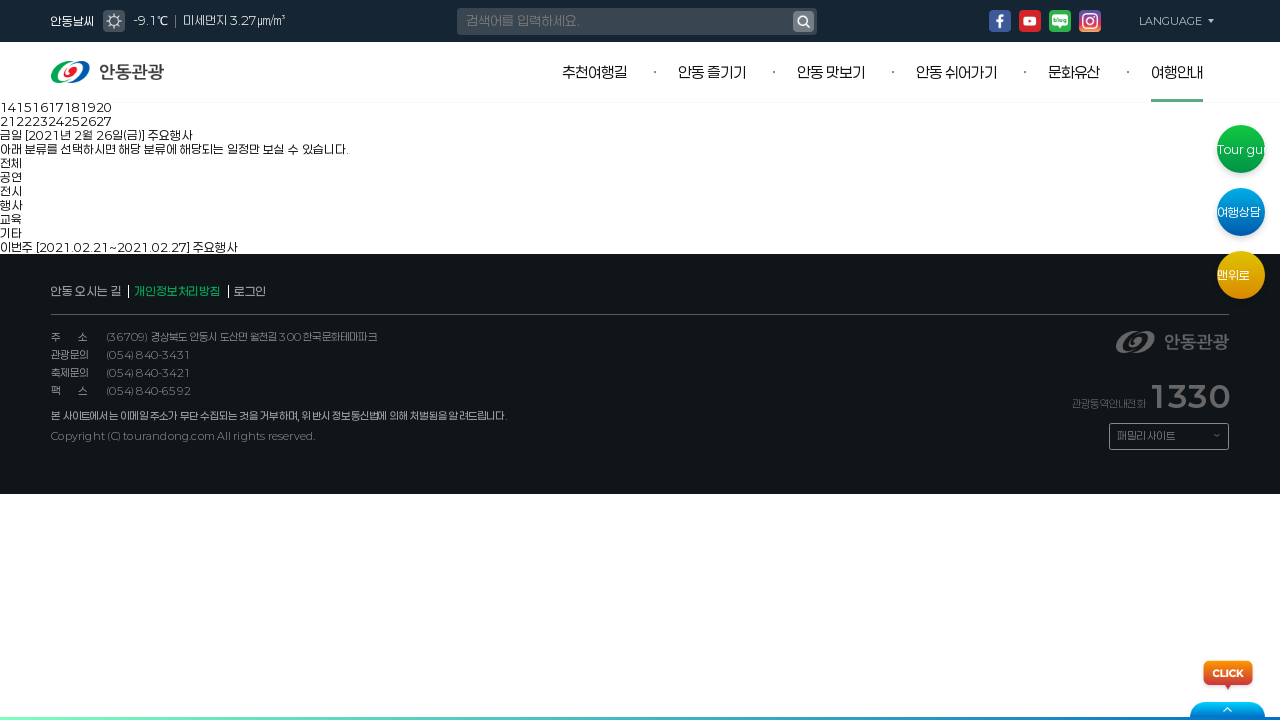

--- FILE ---
content_type: text/html; charset=utf-8
request_url: https://www.tourandong.com/public/sub5/sub3_2.cshtml?calType=1&date=2021-02-26
body_size: 96077
content:
<!DOCTYPE html>
<html lang="ko">
<head>
    <meta charset="UTF-8">
    <meta name="viewport" content="width=device-width, initial-scale=1.0, minimum-scale=1.0, maximum-scale=1.0, user-scalable=no" />

    <!-- <meta property="og:type" content="website" />
    <meta property="og:title" content="" />
    <meta property="og:locale" content="ko_KR" />
    <meta property="og:site_name" content="" />
    <meta property="og:url" content="" />
    <meta property="og:description" content="" /> -->
    <meta property="og:image" content="/public/images/thumbs.png" />
    <meta property="og:image:width" content="800" /><!--생략가능-->
    <meta property="og:image:height" content="400" /><!--생략가능-->

    <!-- <meta name="twitter:title" content="">
    <meta name="twitter:site" content="">
    <meta name="twitter:description" content=""/>

    <meta name="Keywords" content=""/>
    <meta name="Description" content=""/>
    <link rel="canonical" href=""> -->

    <title>안동관광</title>
    <link rel="stylesheet" href="/public/css/style.css">
    <link rel="stylesheet" href="/public/css/swiper-bundle.min.css">
    <link rel="stylesheet" href="/public/css/fullpage.css">

    <link rel="shortcut icon" href="/public/images/favicon.png" type="image/x-icon">

    <link rel="stylesheet" href="/_cs_/popup/style.less" type="text/css" />
    
</head>

<body>
    <!-- header start -->
    <header id="header" class="bgOn">
    <div class="hd-util-con">
        <div class="area">

            

<div class="weather-con">
    <h4>안동날씨</h4>
        <span class="weather-icon">
                <img src="/public/images/hd_util_sunny.png" alt="">
        </span>
        <div class="air-con">
              <p class="temp">-9.1℃</p>
                          <p class="bar">|</p>
              <p class="dust">미세먼지 3.27㎛/㎥</p>
        </div>
</div>

                <div class="sch-con">
                    <div class="ip-box">
                        <input type="text" id="qq" name="qq" placeholder="검색어를 입력하세요.">
                        <button type="submit" id="search_submit" class="sch-btn" onclick="search_click()"><img src="/public/images/hd_util_sch.png" alt=""></button>
                    </div>
                </div>


                <div class="right-wrap">
                    <div class="sns-con">
                        <ul>
                            <li><a href="https://www.facebook.com/makadaAndon" target="_blank"><img src="/public/images/hd_util_facebook.png" alt="페이스북 바로가기"></a></li>

                            <li><a href="/public/sub5/sub4_3.cshtml" target="_blank"><img src="/public/images/hd_util_youtube.png" alt="유튜브 바로가기"></a></li>

                            <li><a href="https://blog.naver.com/andongcity00" target="_blank"><img src="/public/images/hd_util_blog.png" alt="블로그 바로가기"></a></li>

                            <li><a href="https://www.instagram.com/andongcity_official/" target="_blank"><img src="/public/images/hd_util_insta.png" alt="인스타그램 바로가기"></a></li>
                        </ul>
                    </div>

                    <div class="lang-con">
                        <div class="h4-wrap">
                            <h4>LANGUAGE</h4>
                            <img src="/public/images/hd_util_down.png" alt="">
                        </div>

                        <ul class="lang-list">
                            <li><a href="/eng"><p>ENGLISH</p></a></li>
                            <li><a href="/jpn"><p>日本語</p></a></li>
                            <li><a href="/chn"><p>中國語(GB)</p></a></li>
                            <li><a href="/spain"><p>español</p></a></li>
                        </ul>
                    </div>
                </div>
        </div>
    </div>

    <div class="hd-con">
        <div class="area">
            <h1 class="logo">
                <a href="/public/">
                    <img class="logo-off" src="/public/images/hd_logo.png" alt="안동관광">
                    <img class="logo-on" src="/public/images/hd_logo_on.png" alt="안동관광">
                </a>
            </h1>

            <div class="gnb">
                <ul>
                       <li >
                           <a href="/public/sub1/sub1.cshtml">
                               <p>추천여행길</p>
                               <span class="on-bar"></span>
                           </a>
                       </li>

                           <li >
                               <a href="/public/sub2/sub1.cshtml">
                                   <span class="dot"></span>
                                   <p>안동 즐기기</p>
                                   <span class="on-bar"></span>
                               </a>
                           </li>
                                                     <li >
                               <a href="/public/sub3/sub1.cshtml">
                                   <span class="dot"></span>
                                   <p>안동 맛보기</p>
                                   <span class="on-bar"></span>
                               </a>
                            </li>



                          <li >
                             <a href="/public/sub3/sub2.cshtml">
                                 <span class="dot"></span>
                                 <p>안동 쉬어가기</p>
                                 <span class="on-bar"></span>
                             </a>
                          </li>

                          <li >
                             <a href="/public/sub4/sub1.cshtml?category=0&page=17">
                                 <span class="dot"></span>
                                 <p>문화유산</p>
                                 <span class="on-bar"></span>
                             </a>
                          </li>
                                                <li class="active">
                             <a href="/public/sub5/sub1.cshtml">
                                 <span class="dot"></span>
                                 <p>여행안내</p>
                                 <span class="on-bar"></span>
                             </a>
                         </li>

                </ul>
            </div>

            <div class="mo-gnb">
                <ul>
                    <li class="mo-gnb-sch">
                        <button>
                            <img src="/public/images/mobile/mo_hd_search.png" alt="">
                        </button>
                    </li>

                    <li class="mo-gnb-lang">
                        <button>
                            <img src="/public/images/mobile/mo_hd_language.png" alt="">
                        </button>
                    </li>

                    <li class="mo-gnb-menu">
                        <button>
                            <img src="/public/images/mobile/mo_hd_menu.png" alt="">
                        </button>
                    </li>
                </ul>
            </div>
        </div>

        <div id="fullMenu">
            <div class="fm-wrap">
                <div class="fm-list-wrap fm-list-1">
                    <div class="flex-wrap">
                        <div class="fm-sub-con">
                            <div class="sub-con-tit">
                                <h4>추천여행길</h4>
                                
                                <p>유서 깊은 문화와 고즈넉한 풍경이 <br>어우러진 안동의 추천 여행길</p>
                                
                            </div>

                            <div class="sub-con-img">
                                <img src="/public/images/full_menu_1_sub_img.png" alt="">
                            </div>
                        </div>

                        <div class="fm-list-con">
                            <ul class="fm-list-depth1">
                                <li class="depth1-li">
                                    <div class="depth1-tit">
                                        <h5>안동 대표여행길</h5>
                                        <span class="depth1-tit-arrow">
                                            <img class="arrow-off" src="/public/images/full_menu_arrow_off.png" alt="">
                                            <img class="arrow-on" src="/public/images/full_menu_arrow_on.png" alt="">
                                        </span>
                                    </div>

                                    <ul class="fm-list-depth2">
                                        <li class="depth2-li">
                                            <a href="/public/sub1/sub1.cshtml">
                                                <span class="dot"></span>
                                                <h6>하회마을 코스</h6>
                                            </a>
                                        </li>

                                        <li class="depth2-li">
                                            <a href="/public/sub1/sub1_2.cshtml">
                                                <span class="dot"></span>
                                                <h6>도산서원 코스</h6>
                                            </a>
                                        </li>

                                        <li class="depth2-li">
                                            <a href="/public/sub1/sub1_3.cshtml">
                                                <span class="dot"></span>
                                                <h6>봉정사 코스</h6>
                                            </a>
                                        </li>

                                        <li class="depth2-li">
                                            <a href="/public/sub1/sub1_4.cshtml">
                                                <span class="dot"></span>
                                                <h6>동남부권 코스</h6>
                                            </a>
                                        </li>

                                        <li class="depth2-li">
                                            <a href="/public/sub1/sub1_5.cshtml">
                                                <span class="dot"></span>
                                                <h6>안동시내 코스</h6>
                                            </a>
                                        </li>
                                    </ul>
                                </li>

                                <li class="depth1-li">
                                    <div class="depth1-tit">
                                        <h5>키워드 여행길</h5>
                                        <span class="depth1-tit-arrow">
                                            <img class="arrow-off" src="/public/images/full_menu_arrow_off.png" alt="">
                                            <img class="arrow-on" src="/public/images/full_menu_arrow_on.png" alt="">
                                        </span>
                                    </div>

                                    <ul class="fm-list-depth2">
                                        <li class="depth2-li">
                                            <a href="/public/sub1/sub2_2.cshtml">
                                                <span class="dot"></span>
                                                <h6>일정별 코스</h6>
                                            </a>
                                        </li>

                                        <li class="depth2-li">
                                            <a href="/public/sub1/sub3.cshtml">
                                                <span class="dot"></span>
                                                <h6>테마별 코스</h6>
                                            </a>
                                        </li>

                                        <li class="depth2-li">
                                            <a href="/public/sub1/sub7.cshtml">
                                                <span class="dot"></span>
                                                <h6>스탬프 투어</h6>
                                            </a>
                                        </li>
                                    </ul>
                                </li>

                                <li class="depth1-li">
                                    <a href="/public/sub1/sub4.cshtml">
                                    <div class="depth1-tit">
                                        <h5>퇴계 예뎐길</h5>
                                        <span class="depth1-tit-arrow">
                                            <img class="arrow-off" src="/public/images/full_menu_arrow_off.png" alt="">
                                            <img class="arrow-on" src="/public/images/full_menu_arrow_on.png" alt="">
                                        </span>
                                    </div>
                                    </a>
                                </li>

                                <li class="depth1-li">
                                    <a href="/public/sub1/sub5.cshtml">
                                    <div class="depth1-tit">
                                        <h5>박물관 탐방</h5>
                                        <span class="depth1-tit-arrow">
                                            <img class="arrow-off" src="/public/images/full_menu_arrow_off.png" alt="">
                                            <img class="arrow-on" src="/public/images/full_menu_arrow_on.png" alt="">
                                        </span>
                                    </div>
                                    </a>
                                </li>

                                <li class="depth1-li">
                                    <a href="/public/sub1/sub6.cshtml">
                                    <div class="depth1-tit">
                                        <h5>맞춤 여행길</h5>
                                        <span class="depth1-tit-arrow">
                                            <img class="arrow-off" src="/public/images/full_menu_arrow_off.png" alt="">
                                            <img class="arrow-on" src="/public/images/full_menu_arrow_on.png" alt="">
                                        </span>
                                    </div>
                                    </a>
                                </li>
                            </ul>
                        </div>
                    </div>
                </div>

                <div class="fm-list-wrap fm-list-2">
                    <div class="flex-wrap">
                        <div class="fm-sub-con">
                            <div class="sub-con-tit">
                                <h4>안동 즐기기</h4>
                                <p>전통의 향기 속에서 다채로운 <br>체험을 만나는 안동의 특별한 하루</p>
                            </div>

                            <div class="sub-con-img">
                                <img src="/public/images/full_menu_2_sub_img.png" alt="">
                            </div>
                        </div>

                        <div class="fm-list-con">
                            <ul class="fm-list-depth1">
                                <li class="depth1-li">
                                    <div class="depth1-tit">
                                        <h5>축제 소개</h5>
                                        <span class="depth1-tit-arrow">
                                            <img class="arrow-off" src="/public/images/full_menu_arrow_off.png" alt="">
                                            <img class="arrow-on" src="/public/images/full_menu_arrow_on.png" alt="">
                                        </span>
                                    </div>

                                    <ul class="fm-list-depth2">
                                        <li class="depth2-li">
                                            <a href="/public/sub2/sub1.cshtml">
                                                <span class="dot"></span>
                                                <h6>대표 축제</h6>
                                            </a>
                                        </li>

                                        <li class="depth2-li">
                                            <a href="/public/sub2/sub2.cshtml">
                                                <span class="dot"></span>
                                                <h6>지역행사</h6>
                                            </a>
                                        </li>
                                    </ul>
                                </li>

                                <li class="depth1-li">
                                    <div class="depth1-tit">
                                        <h5>체험 소개</h5>
                                        <span class="depth1-tit-arrow">
                                            <img class="arrow-off" src="/public/images/full_menu_arrow_off.png" alt="">
                                            <img class="arrow-on" src="/public/images/full_menu_arrow_on.png" alt="">
                                        </span>
                                    </div>

                                    <ul class="fm-list-depth2">
                                        <li class="depth2-li">
                                            <a href="/public/sub2/sub3.cshtml">
                                                <span class="dot"></span>
                                                <h6>전통공예</h6>
                                            </a>
                                        </li>

                                        <li class="depth2-li">
                                            <a href="/public/sub2/sub4.cshtml">
                                                <span class="dot"></span>
                                                <h6>레포츠</h6>
                                            </a>
                                        </li>

                                        <li class="depth2-li">
                                            <a href="/public/sub2/sub5.cshtml">
                                                <span class="dot"></span>
                                                <h6>농촌</h6>
                                            </a>
                                        </li>
                                    </ul>
                                </li>

                                <li class="depth1-li">
                                    <div class="depth1-tit">
                                        <h5>추천 PICK</h5>
                                        <span class="depth1-tit-arrow">
                                            <img class="arrow-off" src="/public/images/full_menu_arrow_off.png" alt="">
                                            <img class="arrow-on" src="/public/images/full_menu_arrow_on.png" alt="">
                                        </span>
                                    </div>

                                    <ul class="fm-list-depth2">
                                        <li class="depth2-li">
                                            <a href="/public/sub2/sub8.cshtml">
                                                <span class="dot"></span>
                                                <h6>유네스코세계유산</h6>
                                            </a>
                                        </li>

                                        <li class="depth2-li">
                                            <a href="/public/sub2/sub6.cshtml">
                                                <span class="dot"></span>
                                                <h6>꽃놀이</h6>
                                            </a>
                                        </li>

                                        <li class="depth2-li">
                                            <a href="/public/sub2/sub7.cshtml">
                                                <span class="dot"></span>
                                                <h6>물놀이</h6>
                                            </a>
                                        </li>
                                    </ul>
                                </li>
                            </ul>
                        </div>
                    </div>
                </div>

                <div class="fm-list-wrap fm-list-3">
                    <div class="flex-wrap">
                        <div class="fm-sub-con">
                            <div class="sub-con-tit">
                                <h4>안동 맛보기</h4>
                                <p>전통의 깊은 맛과 감각적인 로컬 <br>미식이 어우러진 안동맛 여행</p>
                            </div>

                            <div class="sub-con-img">
                                <img src="/public/images/full_menu_3_sub_img.png" alt="">
                            </div>
                        </div>

                        <div class="fm-list-con">
                            <ul class="fm-list-depth1">
                                <li class="depth1-li">
                                    <a href="/public/sub3/sub1.cshtml">
                                    <div class="depth1-tit">
                                        <h5>대표 먹거리</h5>
                                        <span class="depth1-tit-arrow">
                                            <img class="arrow-off" src="/public/images/full_menu_arrow_off.png" alt="">
                                            <img class="arrow-on" src="/public/images/full_menu_arrow_on.png" alt="">
                                        </span>
                                    </div>
                                    </a>
                                </li>

                                <li class="depth1-li">
                                    <a href="/public/sub3/sub1_3.cshtml">
                                    <div class="depth1-tit">
                                        <h5>맛집 투어</h5>
                                        <span class="depth1-tit-arrow">
                                            <img class="arrow-off" src="/public/images/full_menu_arrow_off.png" alt="">
                                            <img class="arrow-on" src="/public/images/full_menu_arrow_on.png" alt="">
                                        </span>
                                    </div>
                                    </a>
                                </li>
                            </ul>
                        </div>
                    </div>
                </div>

                <div class="fm-list-wrap fm-list-4">
                    <div class="flex-wrap">
                        <div class="fm-sub-con">
                            <div class="sub-con-tit">
                                <h4>안동 쉬어가기</h4>
                                <p>전통이 깃든 고요함 속에서 <br>마음이 쉬어가는 안동의 특별한 휴식처</p>
                            </div>

                            <div class="sub-con-img">
                                <img src="/public/images/full_menu_4_sub_img.png" alt="">
                            </div>
                        </div>

                        <div class="fm-list-con">
                            <ul class="fm-list-depth1">
                                <li class="depth1-li">
                                    <a href="/public/sub3/sub2.cshtml">
                                    <div class="depth1-tit">
                                        <h5>숙박 안내</h5>
                                        <span class="depth1-tit-arrow">
                                            <img class="arrow-off" src="/public/images/full_menu_arrow_off.png" alt="">
                                            <img class="arrow-on" src="/public/images/full_menu_arrow_on.png" alt="">
                                        </span>
                                    </div>
                                    </a>
                                </li>

                                <li class="depth1-li">
                                    <a href="/public/sub3/sub3.cshtml">
                                    <div class="depth1-tit">
                                        <h5>쇼핑 안내</h5>
                                        <span class="depth1-tit-arrow">
                                            <img class="arrow-off" src="/public/images/full_menu_arrow_off.png" alt="">
                                            <img class="arrow-on" src="/public/images/full_menu_arrow_on.png" alt="">
                                        </span>
                                    </div>
                                    </a>
                                </li>
                            </ul>
                        </div>
                    </div>
                </div>

                <div class="fm-list-wrap fm-list-5">
                    <div class="flex-wrap">
                        <div class="fm-sub-con">
                            <div class="sub-con-tit">
                                <h4>문화유산</h4>
                                <p>오랜 세월을 거쳐 전해지는 전통과 <br>가치를 담은 안동의 소중한 문화유산</p>
                            </div>

                            <div class="sub-con-img">
                                <img src="/public/images/full_menu_5_sub_img.png" alt="">
                            </div>
                        </div>

                        <div class="fm-list-con">
                            <ul class="fm-list-depth1">
                                <li class="depth1-li">
                                    <a href="/public/sub4/sub1.cshtml?category=0&page=17">
                                    <div class="depth1-tit">
                                        <h5>안동의 문화유산</h5>
                                        <span class="depth1-tit-arrow">
                                            <img class="arrow-off" src="/public/images/full_menu_arrow_off.png" alt="">
                                            <img class="arrow-on" src="/public/images/full_menu_arrow_on.png" alt="">
                                        </span>
                                    </div>
                                    </a>
                                </li>

                                <li class="depth1-li">
                                    <a href="/public/sub4/sub3.cshtml">
                                    <div class="depth1-tit">
                                        <h5>문화유산 안내</h5>
                                        <span class="depth1-tit-arrow">
                                            <img class="arrow-off" src="/public/images/full_menu_arrow_off.png" alt="">
                                            <img class="arrow-on" src="/public/images/full_menu_arrow_on.png" alt="">
                                        </span>
                                    </div>
                                    </a>
                                </li>
                            </ul>
                        </div>
                    </div>
                </div>

                <div class="fm-list-wrap fm-list-6">
                    <div class="flex-wrap">
                        <div class="fm-sub-con">
                            <div class="sub-con-tit">
                                <h4>여행안내</h4>
                               <p> 전통의 멋과 사람의 온기가 가득한 <br>안동으로 떠나는 특별한 여정</p>
                            </div>

                            <div class="sub-con-img">
                                <img src="/public/images/full_menu_6_sub_img.png" alt="">
                            </div>
                        </div>

                        <div class="fm-list-con">
                            <ul class="fm-list-depth1">
                                <li class="depth1-li">

                                    <div class="depth1-tit">
                                        <h5>교통정보</h5>
                                        <span class="depth1-tit-arrow">
                                            <img class="arrow-off" src="/public/images/full_menu_arrow_off.png" alt="">
                                            <img class="arrow-on" src="/public/images/full_menu_arrow_on.png" alt="">
                                        </span>
                                    </div>

                                    <ul class="fm-list-depth2">
                                        <li class="depth2-li">
                                            <a href="/public/sub5/sub1.cshtml">
                                                <span class="dot"></span>
                                                <h6>안동 오시는길</h6>
                                            </a>
                                        </li>

                                        <li class="depth2-li">
                                            <a href="/public/sub5/sub1_2.cshtml">
                                                <span class="dot"></span>
                                                <h6>관광지 가시는길</h6>
                                            </a>
                                        </li>

                                        <li class="depth2-li">
                                            <a href="/public/sub5/sub1_3.cshtml">
                                                <span class="dot"></span>
                                                <h6>교통 예약정보</h6>
                                            </a>
                                        </li>

                                        <li class="depth2-li">
                                            <a href="https://bus.andong.go.kr/">
                                                <span class="dot"></span>
                                                <h6>실시간 버스정보시스템</h6>
                                            </a>
                                        </li>
                                    </ul>
                                </li>

                                <li class="depth1-li">
                                    <div class="depth1-tit">
                                        <h5>관람정보</h5>
                                        <span class="depth1-tit-arrow">
                                            <img class="arrow-off" src="/public/images/full_menu_arrow_off.png" alt="">
                                            <img class="arrow-on" src="/public/images/full_menu_arrow_on.png" alt="">
                                        </span>
                                    </div>

                                    <ul class="fm-list-depth2">
                                        <li class="depth2-li">
                                            <a href="/public/sub5/sub2.cshtml">
                                                <span class="dot"></span>
                                                <h6>관람요금</h6>
                                            </a>
                                        </li>

                                        <li class="depth2-li">
                                            <a href="/public/sub5/sub2_2.cshtml">
                                                <span class="dot"></span>
                                                <h6>관람시간</h6>
                                            </a>
                                        </li>
                                    </ul>
                                </li>

                                <li class="depth1-li">
                                    <a href="/public/sub5/sub3.cshtml">
                                    <div class="depth1-tit">
                                        <h5>관광소식</h5>
                                        <span class="depth1-tit-arrow">
                                            <img class="arrow-off" src="/public/images/full_menu_arrow_off.png" alt="">
                                            <img class="arrow-on" src="/public/images/full_menu_arrow_on.png" alt="">
                                        </span>
                                    </div>
                                    </a>
                                </li>

                                <li class="depth1-li">
                                    <div class="depth1-tit">
                                        <h5>관광도우미</h5>
                                        <span class="depth1-tit-arrow">
                                            <img class="arrow-off" src="/public/images/full_menu_arrow_off.png" alt="">
                                            <img class="arrow-on" src="/public/images/full_menu_arrow_on.png" alt="">
                                        </span>
                                    </div>

                                    <ul class="fm-list-depth2">
                                        <li class="depth2-li">
                                            <a href="/public/sub5/sub5.cshtml">
                                                <span class="dot"></span>
                                                <h6>문화해설사예약</h6>
                                            </a>
                                        </li>

                                        <li class="depth2-li">
                                            <a href="/public/sub5/sub6.cshtml">
                                                <span class="dot"></span>
                                                <h6>관광홍보물 신청</h6>
                                            </a>
                                        </li>

                                        <li class="depth2-li">
                                            <a href="/public/sub5/sub10.cshtml">
                                                <span class="dot"></span>
                                                <h6>안동 관광지도</h6>
                                            </a>
                                        </li>

                                        <li class="depth2-li">
                                            <a href="/public/sub5/sub8.cshtml">
                                                <span class="dot"></span>
                                                <h6>관광안내소</h6>
                                            </a>
                                        </li>

                                        <li class="depth2-li">
                                            <a href="/public/sub5/sub12.cshtml">
                                                <span class="dot"></span>
                                                <h6>관광통역안내전화 1330</h6>
                                            </a>
                                        </li>

                                        <li class="depth2-li">
                                            <a href="/public/sub5/sub14.cshtml">
                                                <span class="dot"></span>
                                                <h6>기후정보</h6>
                                            </a>
                                        </li>
                                    </ul>
                                </li>

                                <li class="depth1-li">
                                    <a href="/public/sub5/sub13.cshtml">
                                    <div class="depth1-tit">
                                        <h5>디지털 관광 주민증</h5>
                                        <span class="depth1-tit-arrow">
                                            <img class="arrow-off" src="/public/images/full_menu_arrow_off.png" alt="">
                                            <img class="arrow-on" src="/public/images/full_menu_arrow_on.png" alt="">
                                        </span>
                                    </div>
                                    </a>
                                </li>

                                <li class="depth1-li">
                                    <div class="depth1-tit">
                                        <h5>안동이야기</h5>
                                        <span class="depth1-tit-arrow">
                                            <img class="arrow-off" src="/public/images/full_menu_arrow_off.png" alt="">
                                            <img class="arrow-on" src="/public/images/full_menu_arrow_on.png" alt="">
                                        </span>
                                    </div>

                                    <ul class="fm-list-depth2">
                                        <li class="depth2-li">
                                            <a href="/public/sub5/sub4.cshtml">
                                                <span class="dot"></span>
                                                <h6>간행물</h6>
                                            </a>
                                        </li>

                                        <li class="depth2-li">
                                            <a href="/public/sub5/sub4_2.cshtml">
                                                <span class="dot"></span>
                                                <h6>안동문화FEEL</h6>
                                            </a>
                                        </li>

                                        <li class="depth2-li">
                                            <a href="/public/sub5/sub4_3.cshtml">
                                                <span class="dot"></span>
                                                <h6>사진영상 자료실</h6>
                                            </a>
                                        </li>
                                    </ul>
                                </li>

                                <li class="depth1-li">
                                    <a href="/public/sub5/sub9.cshtml">
                                    <div class="depth1-tit">
                                        <h5>국제교류도시</h5>
                                        <span class="depth1-tit-arrow">
                                            <img class="arrow-off" src="/public/images/full_menu_arrow_off.png" alt="">
                                            <img class="arrow-on" src="/public/images/full_menu_arrow_on.png" alt="">
                                        </span>
                                    </div>
                                    </a>
                                </li>

                                <li class="depth1-li">
                                    <a href="/public/sub5/sub11.cshtml">
                                    <div class="depth1-tit">
                                        <h5>여행사</h5>
                                        <span class="depth1-tit-arrow">
                                            <img class="arrow-off" src="/public/images/full_menu_arrow_off.png" alt="">
                                            <img class="arrow-on" src="/public/images/full_menu_arrow_on.png" alt="">
                                        </span>
                                    </div>
                                    </a>
                                </li>
                            </ul>
                        </div>
                    </div>
                </div>
            </div>
        </div>
    </div>
</header>

<script>


    function search_click(){

        $("#schFullMenu").fadeIn(400);

        var search_text = document.getElementById('qq').value;

        if (search_text == '') {

            alert('검색어를 확인해주세요.');

        } else {

            location.href = '/public/search/default.cshtml?q=' + search_text;

        }

    }


</script>

    <!-- header end -->
    <div id="black"></div>

    



<div id="moFullMenu">
    <div class="moFullMenuWrap">
        <button class="close-btn"><img src="/public/images/mobile/mo_full_menu_close.png" alt=""></button>

        <h2 class="hd-logo">
            <a href=""><img src="/public/images/hd_logo_on.png" alt="안동관광111"></a>
        </h2>

        <div class="fm-list-con">
            <ul class="fm-list-depth1">
                <li class="depth1-li">
                    <div class="depth1-tit">
                        <h4>추천여행길</h4>
                        <img class="off" src="/public/images/mobile/mo_full_menu_up.png" alt="">
                        <img class="on" src="/public/images/mobile/mo_full_menu_up_on.png" alt="">
                    </div>

                    <ul class="fm-list-depth2">
                        <li class="depth2-li">
                            <div class="depth2-tit">
                                <h5>안동 대표여행길</h5>
                                <img src="/public/images/mobile/mo_full_menu_more.png" alt="">
                            </div>

                            <ul class="fm-list-depth3">
                                <li class="depth3-li">
                                    <a href="/public/sub1/sub1.cshtml">
                                        <span class="dot"></span>
                                        <h6>하회마을 코스</h6>
                                    </a>
                                </li>

                                <li class="depth3-li">
                                    <a href="/public/sub1/sub1_2.cshtml">
                                        <span class="dot"></span>
                                        <h6>도산서원 코스</h6>
                                    </a>
                                </li>

                                <li class="depth3-li">
                                    <a href="/public/sub1/sub1_3.cshtml">
                                        <span class="dot"></span>
                                        <h6>봉정사 코스</h6>
                                    </a>
                                </li>

                                <li class="depth3-li">
                                    <a href="/public/sub1/sub1_4.cshtml">
                                        <span class="dot"></span>
                                        <h6>동남부권 코스</h6>
                                    </a>
                                </li>

                                <li class="depth3-li">
                                    <a href="/public/sub1/sub1_5.cshtml">
                                        <span class="dot"></span>
                                        <h6>안동시내 코스</h6>
                                    </a>
                                </li>
                            </ul>
                        </li>

                        <li class="depth2-li">
                            <div class="depth2-tit">
                                <h5>키워드 여행길</h5>
                                <img src="/public/images/mobile/mo_full_menu_more.png" alt="">
                            </div>

                            <ul class="fm-list-depth3">
                                <li class="depth3-li">
                                    <a href="/public/sub1/sub2_2.cshtml">
                                        <span class="dot"></span>
                                        <h6>일정별 코스</h6>
                                    </a>
                                </li>

                                <li class="depth3-li">
                                    <a href="/public/sub1/sub3.cshtml">
                                        <span class="dot"></span>
                                        <h6>테마별 코스</h6>
                                    </a>
                                </li>

                                <li class="depth3-li">
                                    <a href="/public/sub1/sub7.cshtml">
                                        <span class="dot"></span>
                                        <h6>스탬프 투어</h6>
                                    </a>
                                </li>
                            </ul>
                        </li>

                        <li class="depth2-li">
                            <div class="depth2-tit">
                                <h5>
                                    <a href="/public/sub1/sub4.cshtml">
                                        선비 순례길
                                    </a>
                                </h5>
                            </div>
                        </li>

                        <li class="depth2-li">
                            <div class="depth2-tit">
                                <h5>
                                    <a href="/public/sub1/sub5.cshtml">
                                        박물관 탐방
                                    </a>
                                </h5>
                            </div>
                        </li>

                        <li class="depth2-li">
                            <div class="depth2-tit">
                                <h5>
                                    <a href="/public/sub1/sub6.cshtml">
                                        맞춤 여행길
                                    </a>
                                </h5>
                            </div>
                        </li>
                    </ul>
                </li>

                <li class="depth1-li">
                    <div class="depth1-tit">
                        <h4>안동 즐기기</h4>
                        <img class="off" src="/public/images/mobile/mo_full_menu_up.png" alt="">
                        <img class="on" src="/public/images/mobile/mo_full_menu_up_on.png" alt="">
                    </div>

                    <ul class="fm-list-depth2">
                        <li class="depth2-li">
                            <div class="depth2-tit">
                                <h5>축제 소개</h5>
                                <img src="/public/images/mobile/mo_full_menu_more.png" alt="">
                            </div>

                            <ul class="fm-list-depth3">
                                <li class="depth3-li">
                                    <a href="/public/sub2/sub1.cshtml">
                                        <span class="dot"></span>
                                        <h6>대표 축제</h6>
                                    </a>
                                </li>

                                <li class="depth3-li">
                                    <a href="/public/sub2/sub2.cshtml">
                                        <span class="dot"></span>
                                        <h6>지역 행사</h6>
                                    </a>
                                </li>
                            </ul>
                        </li>

                        <li class="depth2-li">
                            <div class="depth2-tit">
                                <h5>체험 소개</h5>
                                <img src="/public/images/mobile/mo_full_menu_more.png" alt="">
                            </div>

                            <ul class="fm-list-depth3">
                                <li class="depth3-li">
                                    <a href="/public/sub2/sub3.cshtml">
                                        <span class="dot"></span>
                                        <h6>전통공예</h6>
                                    </a>
                                </li>

                                <li class="depth3-li">
                                    <a href="/public/sub2/sub4.cshtml">
                                        <span class="dot"></span>
                                        <h6>레포츠</h6>
                                    </a>
                                </li>

                                <li class="depth3-li">
                                    <a href="/public/sub2/sub5.cshtml">
                                        <span class="dot"></span>
                                        <h6>농촌</h6>
                                    </a>
                                </li>
                            </ul>
                        </li>

                        <li class="depth2-li">
                            <div class="depth2-tit">
                                <h5>추천 PICK</h5>
                                <img src="/public/images/mobile/mo_full_menu_more.png" alt="">
                            </div>

                            <ul class="fm-list-depth3">
                                <li class="depth3-li">
                                    <a href="/public/sub2/sub8.cshtml">
                                        <span class="dot"></span>
                                        <h6>유네스코세계유산</h6>
                                    </a>
                                </li>
                                <li class="depth3-li">
                                    <a href="/public/sub2/sub6.cshtml">
                                        <span class="dot"></span>
                                        <h6>꽃놀이</h6>
                                    </a>
                                </li>

                                <li class="depth3-li">
                                    <a href="/public/sub2/sub7.cshtml">
                                        <span class="dot"></span>
                                        <h6>물놀이</h6>
                                    </a>
                                </li>
                            </ul>
                        </li>
                    </ul>
                </li>

                <li class="depth1-li">
                    <div class="depth1-tit">
                        <h4>안동 맛보기</h4>
                        <img class="off" src="/public/images/mobile/mo_full_menu_up.png" alt="">
                        <img class="on" src="/public/images/mobile/mo_full_menu_up_on.png" alt="">
                    </div>

                    <ul class="fm-list-depth2">
                        <li class="depth2-li">
                            <div class="depth2-tit">
                                <h5>
                                    <a href="/public/sub3/sub1.cshtml">
                                        대표 먹거리
                                    </a>
                                </h5>
                            </div>
                        </li>

                        <li class="depth2-li">
                            <div class="depth2-tit">
                                <h5>
                                    <a href="/public/sub3/sub1_3.cshtml">
                                        맛집 투어
                                    </a>
                                </h5>
                            </div>
                        </li>
                    </ul>
                </li>

                <li class="depth1-li">
                    <div class="depth1-tit">
                        <h4>안동 쉬어가기</h4>
                        <img class="off" src="/public/images/mobile/mo_full_menu_up.png" alt="">
                        <img class="on" src="/public/images/mobile/mo_full_menu_up_on.png" alt="">
                    </div>

                    <ul class="fm-list-depth2">
                        <li class="depth2-li">
                            <div class="depth2-tit">
                                <h5>
                                    <a href="/public/sub3/sub2.cshtml">
                                        숙박 안내
                                    </a>
                                </h5>
                            </div>
                        </li>

                        <li class="depth2-li">
                            <div class="depth2-tit">
                                <h5>
                                    <a href="/public/sub3/sub3.cshtml">
                                        쇼핑 안내
                                    </a>
                                </h5>
                            </div>
                        </li>
                    </ul>
                </li>

                <li class="depth1-li">
                    <div class="depth1-tit">
                        <h4>문화유산</h4>
                        <img class="off" src="/public/images/mobile/mo_full_menu_up.png" alt="">
                        <img class="on" src="/public/images/mobile/mo_full_menu_up_on.png" alt="">
                    </div>

                    <ul class="fm-list-depth2">
                        <li class="depth2-li">
                            <div class="depth2-tit">
                                <h5>
                                    <a href="/public/sub4/sub1.cshtml?category=0&page=17">
                                        안동의 문화유산
                                    </a>
                                </h5>
                            </div>
                        </li>

                        <li class="depth2-li">
                            <div class="depth2-tit">
                                <h5>
                                    <a href="/public/sub4/sub3.cshtml">
                                        문화유산 안내
                                    </a>
                                </h5>
                            </div>
                        </li>
                    </ul>
                </li>

                <li class="depth1-li">
                    <div class="depth1-tit">
                        <h4>여행안내</h4>
                        <img class="off" src="/public/images/mobile/mo_full_menu_up.png" alt="">
                        <img class="on" src="/public/images/mobile/mo_full_menu_up_on.png" alt="">
                    </div>

                    <ul class="fm-list-depth2">
                        <li class="depth2-li">
                            <div class="depth2-tit">
                                <h5>교통정보</h5>
                                <img src="/public/images/mobile/mo_full_menu_more.png" alt="">
                            </div>

                            <ul class="fm-list-depth3">
                                <li class="depth3-li">
                                    <a href="/public/sub5/sub1.cshtml">
                                        <span class="dot"></span>
                                        <h6>안동 오시는길</h6>
                                    </a>
                                </li>

                                <li class="depth3-li">
                                    <a href="/public/sub5/sub1_2.cshtml">
                                        <span class="dot"></span>
                                        <h6>관광지 가시는길</h6>
                                    </a>
                                </li>

                                <li class="depth3-li">
                                    <a href="/public/sub5/sub1_3.cshtml">
                                        <span class="dot"></span>
                                        <h6>교통 예약정보</h6>
                                    </a>
                                </li>

                                <li class="depth3-li">
                                    <a href="https://bus.andong.go.kr/">
                                        <span class="dot"></span>
                                        <h6>실시간 버스정보시스템</h6>
                                    </a>
                                </li>
                            </ul>
                        </li>

                        <li class="depth2-li">
                            <div class="depth2-tit">
                                <h5>관람정보</h5>
                                <img src="/public/images/mobile/mo_full_menu_more.png" alt="">
                            </div>

                            <ul class="fm-list-depth3">
                                <li class="depth3-li">
                                    <a href="/public/sub5/sub2.cshtml">
                                        <span class="dot"></span>
                                        <h6>관람요금</h6>
                                    </a>
                                </li>

                                <li class="depth3-li">
                                    <a href="/public/sub5/sub2_2.cshtml">
                                        <span class="dot"></span>
                                        <h6>관람시간</h6>
                                    </a>
                                </li>
                            </ul>
                        </li>

                        <li class="depth2-li">
                            <div class="depth2-tit">
                                <h5>
                                    <a href="/public/sub5/sub3.cshtml">
                                        관광소식
                                    </a>
                                </h5>
                            </div>
                        </li>

                        <li class="depth2-li">
                            <div class="depth2-tit">
                                <h5>관광도우미</h5>
                                <img src="/public/images/mobile/mo_full_menu_more.png" alt="">
                            </div>

                            <ul class="fm-list-depth3">
                                <li class="depth3-li">
                                    <a href="/public/sub5/sub5.cshtml">
                                        <span class="dot"></span>
                                        <h6>문화해설사예약</h6>
                                    </a>
                                </li>

                                <li class="depth3-li">
                                    <a href="/public/sub5/sub6.cshtml">
                                        <span class="dot"></span>
                                        <h6>관광홍보물 신청</h6>
                                    </a>
                                </li>

                                <li class="depth3-li">
                                    <a href="/public/sub5/sub10.cshtml">
                                        <span class="dot"></span>
                                        <h6>안동 관광지도</h6>
                                    </a>
                                </li>

                                <li class="depth3-li">
                                    <a href="/public/sub5/sub8.cshtml">
                                        <span class="dot"></span>
                                        <h6>관광안내소</h6>
                                    </a>
                                </li>

                                <li class="depth3-li">
                                    <a href="/public/sub5/sub12.cshtml">
                                        <span class="dot"></span>
                                        <h6>관광통역안내전화 1330</h6>
                                    </a>
                                </li>

                                <li class="depth3-li">
                                    <a href="/public/sub5/sub14.cshtml">
                                        <span class="dot"></span>
                                        <h6>기후정보</h6>
                                    </a>
                                </li>
                            </ul>
                        </li>

                        <li class="depth2-li">
                            <div class="depth2-tit">
                                <h5>
                                    <a href="/public/sub5/sub13.cshtml">
                                        디지털 관광 주민증
                                    </a>
                                </h5>
                            </div>
                        </li>

                        <li class="depth2-li">
                            <div class="depth2-tit">
                                <h5>안동이야기</h5>
                                <img src="/public/images/mobile/mo_full_menu_more.png" alt="">
                            </div>

                            <ul class="fm-list-depth3">
                                <li class="depth3-li">
                                    <a href="/public/sub5/sub4.cshtml">
                                        <span class="dot"></span>
                                        <h6>간행물</h6>
                                    </a>
                                </li>

                                <li class="depth3-li">
                                    <a href="/public/sub5/sub4_2.cshtml">
                                        <span class="dot"></span>
                                        <h6>안동문화FEEL</h6>
                                    </a>
                                </li>

                                <li class="depth3-li">
                                    <a href="/public/sub5/sub4_3.cshtml">
                                        <span class="dot"></span>
                                        <h6>사진영상 자료실</h6>
                                    </a>
                                </li>
                            </ul>
                        </li>

                        <li class="depth2-li">
                            <div class="depth2-tit">
                                <h5>
                                    <a href="/public/sub5/sub9.cshtml">
                                        국제교류도시
                                    </a>
                                </h5>
                            </div>
                        </li>

                        <li class="depth2-li">
                            <div class="depth2-tit">
                                <h5>
                                    <a href="/public/sub5/sub11.cshtml">
                                        여행사
                                    </a>
                                </h5>
                            </div>
                        </li>
                    </ul>
                </li>
            </ul>
        </div>
    </div>
</div>
<div id="schFullMenu">
    <div class="area">
        <div class="sch-con">
            <h3>어떤걸 찾으시나요?</h3>

                <div class="ip-box">
                    <input type="text" id="qq11" name="qq11" placeholder="검색어를 입력하세요.">
                    <button type="button" id="search_submit" class="sch-btn" onclick="search_detail();"><img src="/public/images/hd_util_sch.png" alt=""></button>
                </div>

                <div class="sch-list-wrap">
                    <div class="alphabet-wrap">
                        <ul class="alphabel-list">
                            <li class="on" onclick="ja_search('ㄱ');"><p>ㄱ</p></li>
                            <li onclick="ja_search('ㄴ');"><p>ㄴ</p></li>
                            <li onclick="ja_search('ㄷ');"><p>ㄷ</p></li>
                            <li onclick="ja_search('ㄹ');"><p>ㄹ</p></li>
                            <li onclick="ja_search('ㅁ');"><p>ㅁ</p></li>
                            <li onclick="ja_search('ㅂ');"><p>ㅂ</p></li>
                            <li onclick="ja_search('ㅅ');"><p>ㅅ</p></li>
                            <li onclick="ja_search('ㅇ');"><p>ㅇ</p></li>
                            <li onclick="ja_search('ㅈ');"><p>ㅈ</p></li>
                            <li onclick="ja_search('ㅊ');"><p>ㅊ</p></li>
                            <li onclick="ja_search('ㅋ');"><p>ㅋ</p></li>
                            <li onclick="ja_search('ㅌ');"><p>ㅌ</p></li>
                            <li onclick="ja_search('ㅍ');"><p>ㅍ</p></li>
                            <li onclick="ja_search('ㅎ');"><p>ㅎ</p></li>
                        </ul>
                    </div>

                    <div class="word-wrap">
                        <span class="triangle-icon"><img src="/public/images/sch_full_triangle.png" alt=""></span>

                        <div class="word-list no-scroll" id="ja_check">

                        </div>
                    </div>
                </div>
        </div>

        <div class="best-con">
            <div class="best-con-tit">
                <h3>이건 어때요?</h3>
                <strong>BEST</strong>
            </div>

            <div class="recom-word-wrap">
                <h4>추천 검색어</h4>
                <button class="down-btn"><img src="/public/images/sch_full_down.png" alt=""></button>
            </div>

            <div class="word-wrap">
                <span class="triangle-icon"><img src="/public/images/sch_full_triangle.png" alt=""></span>

                <div class="word-list">
                    <ul>
                            <li onclick="search_link('안동 맛집')" style="cursor:pointer"><p>#안동 맛집</p></li>
                            <li onclick="search_link('암산얼음축제')" style="cursor:pointer"><p>#암산얼음축제</p></li>
                            <li onclick="search_link('전통한옥')" style="cursor:pointer"><p>#전통한옥</p></li>
                            <li onclick="search_link('안동 특산품')" style="cursor:pointer"><p>#안동 특산품</p></li>
                            <li onclick="search_link('안동 관광명소')" style="cursor:pointer"><p>#안동 관광명소</p></li>
                            <li onclick="search_link('농촌체험')" style="cursor:pointer"><p>#농촌체험</p></li>
                            <li onclick="search_link('하회마을')" style="cursor:pointer"><p>#하회마을</p></li>
                            <li onclick="search_link('스탬프투어')" style="cursor:pointer"><p>#스탬프투어</p></li>
                            <li onclick="search_link('안동국제탈춤페스티벌')" style="cursor:pointer"><p>#안동국제탈춤페스티벌</p></li>
                            <li onclick="search_link('유네스코세계유산도시')" style="cursor:pointer"><p>#유네스코세계유산도시</p></li>

                    </ul>
                </div>
            </div>
        </div>

        <div class="sch-snb-con">
            <ul>
                <li>
                    <a href="/public/sub5/sub10.cshtml" target="_blank" title="새창열림">
                        <span class="icon"><img src="/public/images/sch_full_btn1.png" alt=""></span>
                        <span class="tri"><img src="/public/images/sch_full_btn_tri.png" alt=""></span>
                        <p>관광지도<span></span></p>
                    </a>
                </li>

                <li>
                    <a href="https://www.andong.go.kr/photo/master/list.do" target="_blank" title="새창열림">
                        <span class="icon"><img src="/public/images/sch_full_btn2.png" alt=""></span>
                        <span class="tri"><img src="/public/images/sch_full_btn_tri.png" alt=""></span>
                        <p>포토안동<span></span></p>
                    </a>
                </li>

                <li>
                    <a href="https://bus.andong.go.kr/" target="_blank" title="새창열림">
                        <span class="icon"><img src="/public/images/sch_full_btn3.png" alt=""></span>
                        <span class="tri"><img src="/public/images/sch_full_btn_tri.png" alt=""></span>
                        <p>실시간<br>버스정보<span></span></p>
                    </a>
                </li>
            </ul>
        </div>
    </div>

    <button class="sch-full-close">
        <img class="pc" src="/public/images/sch_full_close.png" alt="">
        <img class="mo" src="/public/images/mobile/mo_sch_full_close.png" alt="">
    </button>
</div>

<script src="https://ajax.googleapis.com/ajax/libs/jquery/3.6.0/jquery.min.js"></script>
<script>


    function search_detail(){

        var search_text = document.getElementById('qq11').value;

        if(search_text == ''){

            alert('검색어를 확인해주세요.');

        }else{

            location.href = '/public/search/default.cshtml?q=' +search_text;

        }

    }

    $(function(){

        ja_search('ㄱ');

    })

    function ja_search(ja){

        $.ajax({

            url: 'https://www.tourandong.com/public/ja_search.cshtml?ja=' + ja,
            dataType : 'html' ,
            success: function(data) {

                $("#ja_check").html(data);

            }

        });

    }


    function search_link(ja){

        location.href = 'https://www.tourandong.com/public/search/default.cshtml?q=' + ja;

    }


</script>


    <div id="snb">
        <ul class="clear">
            <li class="snb-li-1">
                <a href="https://www.tourandong.com/eng_ksg/sub4/sub1.cshtml" target="_blank">
                    <p>Tour guide for foreigners</p>
                    <img src="/public/images/snb_icon1.png" alt="">
                </a>
            </li>

            <li class="snb-li-2">
                <a href="javascript:void(0);" onclick="openTtalk();">
                    <p>여행상담</p>
                    <img src="/public/images/snb_icon2.png" alt="">
                </a>
                <script>
                    (
                        function () {
                            function ttalk_load() {
                                var s = document.createElement("script");
                                s.type = "text/javascript";
                                s.async = true;
                                s.src = "https://1330chat.visitkorea.or.kr/ttalk/js/ttalkDev.js";
                                s.charset = "UTF-8";
                                var x = document.getElementsByTagName("script")[0];
                                x.parentNode.insertBefore(s, x);
                            }
                            if (document.readyState === "complete") {
                                ttalk_load();
                            } else if (window.attachEvent) {
                                window.attachEvent("onload", ttalk_load);
                            } else {
                                window.addEventListener("DOMContentLoaded", ttalk_load, false);
                            }
                        }
                    )();
                    var ttalk_option = { "uuid": "CHAT1330_160635739001093018", "button": "ttalk_quick", "extra": "_0400_0100_luistest0119" };
                </script>
            </li>
            <li class="snb-li-3">
                <a href="#" id="scrollToTop">
                    <p>맨위로</p>
                    <img src="/public/images/snb_icon3.png" alt="" />
                </a>
            </li>
        </ul>
    </div>

    <div id="btmQuick">
        <div class="btm-quick-btn">
            <span class="btn-click"><img src="/public/images/btm_quick_click.png" alt=""></span>
            <span class="btn-up"><img src="/public/images/btm_quick_up.png" alt=""></span>
        </div>

        <div class="btm-quick-underbar"></div>

        <div class="btm-quick-wrap">
            <ul>
                <li>
                    <a href="https://www.tourandong.com/map/" target="_blank">
                        <span class="icon">
                            <img src="/public/images/btm_quick_icon1.png" alt="">
                        </span>
                        <span class="tri"><img src="/public/images/sch_full_btn_tri.png" alt=""></span>
                        <p>관광지도</p>
                        <span class="p-bar-on"></span>
                    </a>
                </li>

                <li>
                    <a href="https://www.andong.go.kr/photo/master/list.do" target="_blank">
                        <span class="icon">
                            <img src="/public/images/btm_quick_icon2.png" alt="">
                        </span>
                        <span class="tri"><img src="/public/images/sch_full_btn_tri.png" alt=""></span>
                        <p>포토안동</p>
                        <span class="p-bar-on"></span>
                    </a>
                </li>

                <li>
                    <a href="https://www.gbtour.kr/coding/main.asp" target="_blank">
                        <span class="icon">
                            <img src="/public/images/btm_quick_icon3.png" alt="">
                        </span>
                        <span class="tri"><img src="/public/images/sch_full_btn_tri.png" alt=""></span>
                        <p>시티투어</p>
                        <span class="p-bar-on"></span>
                    </a>
                </li>

                <li>
                    <a href="http://andongtourtaxi.com/" target="_blank">
                        <span class="icon">
                            <img src="/public/images/btm_quick_icon4.png" alt="">
                        </span>
                        <span class="tri"><img src="/public/images/sch_full_btn_tri.png" alt=""></span>
                        <p>관광택시</p>
                        <span class="p-bar-on"></span>
                    </a>
                </li>

                <li class="btm-quick-list-5">
                    <a href="https://www.gbtourpass.kr/" target="_blank">
                        <span class="icon">
                            <img src="/public/images/btm_quick_icon5.png" alt="">
                        </span>
                        <span class="tri"><img src="/public/images/sch_full_btn_tri.png" alt=""></span>
                        <p>경북투어패스</p>
                        <span class="p-bar-on"></span>
                    </a>
                </li>

                <li class="btm-quick-list-6">
                    <a href="https://bus.andong.go.kr/" target="_blank">
                        <span class="icon">
                            <img src="/public/images/btm_quick_icon6.png" alt="">
                        </span>
                        <span class="tri"><img src="/public/images/sch_full_btn_tri.png" alt=""></span>
                        <p>실시간버스정보</p>
                        <span class="p-bar-on"></span>
                    </a>
                </li>
            </ul>
        </div>
    </div>
    


<div id="pageContent">
	<!-- 컨텐츠 -->
	



<div class="calendar">
  <div class="cal">
    <div class="cal-nav">
      <a href="/public/sub5/sub3_2.cshtml?calType=1&amp;date=2021-01-26" class="month-prev"><i class="fa fa-chevron-left"></i> 이전달</a>
      <h5>2021년 2월</h5>
      <a href="/public/sub5/sub3_2.cshtml?calType=1&amp;date=2021-03-26" class="month-next">다음달 <i class="fa fa-chevron-right"></i></a>
    </div>
    <table summary="표에서 날짜를 선택하면 해당 일자의 공연장일정으로 이동합니다">
      <caption class="sr-only">2021년 2월 달력</caption>
      <thead>
        <tr>
            <th scope="col" class="week0">일</th>
            <th scope="col" class="week1">월</th>
            <th scope="col" class="week2">화</th>
            <th scope="col" class="week3">수</th>
            <th scope="col" class="week4">목</th>
            <th scope="col" class="week5">금</th>
            <th scope="col" class="week6">토</th>
        </tr>
      </thead>
      <tbody>
            <tr>
                <td class="week0 other"><a href="/public/sub5/sub3_2.cshtml?calType=1&amp;date=2021-01-31">31</a></td>
                <td class="week1"><a href="/public/sub5/sub3_2.cshtml?calType=1&amp;date=2021-02-01">1</a></td>
                <td class="week2"><a href="/public/sub5/sub3_2.cshtml?calType=1&amp;date=2021-02-02">2</a></td>
                <td class="week3"><a href="/public/sub5/sub3_2.cshtml?calType=1&amp;date=2021-02-03">3</a></td>
                <td class="week4"><a href="/public/sub5/sub3_2.cshtml?calType=1&amp;date=2021-02-04">4</a></td>
                <td class="week5"><a href="/public/sub5/sub3_2.cshtml?calType=1&amp;date=2021-02-05">5</a></td>
                <td class="week6"><a href="/public/sub5/sub3_2.cshtml?calType=1&amp;date=2021-02-06">6</a></td>
            </tr>
            <tr>
                <td class="week0"><a href="/public/sub5/sub3_2.cshtml?calType=1&amp;date=2021-02-07">7</a></td>
                <td class="week1"><a href="/public/sub5/sub3_2.cshtml?calType=1&amp;date=2021-02-08">8</a></td>
                <td class="week2"><a href="/public/sub5/sub3_2.cshtml?calType=1&amp;date=2021-02-09">9</a></td>
                <td class="week3"><a href="/public/sub5/sub3_2.cshtml?calType=1&amp;date=2021-02-10">10</a></td>
                <td class="week4"><a href="/public/sub5/sub3_2.cshtml?calType=1&amp;date=2021-02-11">11</a></td>
                <td class="week5"><a href="/public/sub5/sub3_2.cshtml?calType=1&amp;date=2021-02-12">12</a></td>
                <td class="week6"><a href="/public/sub5/sub3_2.cshtml?calType=1&amp;date=2021-02-13">13</a></td>
            </tr>
            <tr>
                <td class="week0"><a href="/public/sub5/sub3_2.cshtml?calType=1&amp;date=2021-02-14">14</a></td>
                <td class="week1"><a href="/public/sub5/sub3_2.cshtml?calType=1&amp;date=2021-02-15">15</a></td>
                <td class="week2"><a href="/public/sub5/sub3_2.cshtml?calType=1&amp;date=2021-02-16">16</a></td>
                <td class="week3"><a href="/public/sub5/sub3_2.cshtml?calType=1&amp;date=2021-02-17">17</a></td>
                <td class="week4"><a href="/public/sub5/sub3_2.cshtml?calType=1&amp;date=2021-02-18">18</a></td>
                <td class="week5"><a href="/public/sub5/sub3_2.cshtml?calType=1&amp;date=2021-02-19">19</a></td>
                <td class="week6"><a href="/public/sub5/sub3_2.cshtml?calType=1&amp;date=2021-02-20">20</a></td>
            </tr>
            <tr>
                <td class="week0"><a href="/public/sub5/sub3_2.cshtml?calType=1&amp;date=2021-02-21">21</a></td>
                <td class="week1"><a href="/public/sub5/sub3_2.cshtml?calType=1&amp;date=2021-02-22">22</a></td>
                <td class="week2"><a href="/public/sub5/sub3_2.cshtml?calType=1&amp;date=2021-02-23">23</a></td>
                <td class="week3"><a href="/public/sub5/sub3_2.cshtml?calType=1&amp;date=2021-02-24">24</a></td>
                <td class="week4"><a href="/public/sub5/sub3_2.cshtml?calType=1&amp;date=2021-02-25">25</a></td>
                <td class="week5 current"><a href="/public/sub5/sub3_2.cshtml?calType=1&amp;date=2021-02-26">26</a></td>
                <td class="week6"><a href="/public/sub5/sub3_2.cshtml?calType=1&amp;date=2021-02-27">27</a></td>
            </tr>

      </tbody>
    </table>
  </div>
  <div class="today-items">
    <h5><i class="far fa-clock"></i> 금일 [2021년 2월 26일(금)] 주요행사</h5>
    <ul>
    </ul>
  </div>
</div>
<div class="calendar pane2">
  아래 분류를 선택하시면 해당 분류에 해당되는 일정만 보실 수 있습니다.
  <ul class="categories">
      <li><a href="/public/sub5/sub3_2.cshtml?calType=0&amp;date=2021-02-26" class="category category0">전체</a></li>
      <li><a href="/public/sub5/sub3_2.cshtml?calType=1&amp;date=2021-02-26" class="category category1">공연</a></li>
      <li><a href="/public/sub5/sub3_2.cshtml?calType=2&amp;date=2021-02-26" class="category category2">전시</a></li>
      <li><a href="/public/sub5/sub3_2.cshtml?calType=3&amp;date=2021-02-26" class="category category3">행사</a></li>
      <li><a href="/public/sub5/sub3_2.cshtml?calType=4&amp;date=2021-02-26" class="category category4">교육</a></li>
      <li><a href="/public/sub5/sub3_2.cshtml?calType=5&amp;date=2021-02-26" class="category category5">기타</a></li>
  </ul>
  <div class="week-items">
    <h5>이번주 [2021.02.21~2021.02.27] 주요행사</h5>
    <ul>

    </ul>
  </div>
</div>
	<!-- 컨텐츠 -->
</div>

    <!-- footer start -->
    
<footer id="footer" class="section">
    <div class="area">
        <div class="ft-util">
            <ul>
                <li><a href="/public/sub5/sub1.cshtml">안동 오시는 길</a></li>
                <li><a href="https://www.andong.go.kr/portal/contents.do?mId=0802000000" target="_blank" >개인정보처리방침</a></li>
                    <li><a href="https://www.tourandong.com/public/user/login.cshtml">로그인</a></li>
            </ul>
        </div>

        <div class="ft-txt">
            <div class="ft-txt-left">
                <ul>
                    <li>
                        <h5><span>주</span>소</h5>
                        <p>(36709) 경상북도 안동시 도산면 월천길 300 <br>한국문화테마파크</p>
                    </li>

                    <li>
                        <h5>관광문의</h5>
                        <p>(054) 840-3431</p>
                    </li>

                    <li>
                        <h5>축제문의</h5>
                        <p>(054) 840-3421</p>
                    </li>

                    <li>
                        <h5><span>팩</span>스</h5>
                        <p>(054) 840-6592</p>
                    </li>
                </ul>

                <strong>본 사이트에서는 이메일 주소가 무단 수집되는 것을 거부하며, 위반시 정보통신법에 의해 처벌됨을 알려드립니다.</strong>

                <address>Copyright (C) tourandong.com All rights reserved.</address>
            </div>

            <div class="ft-txt-right">
                <h2 class="ft-logo"><a href=""><img src="/public/images/ft_logo.png" alt="안동관광"></a></h2>

                <p class="main-tel">관광통역안내전화 <strong>1330</strong></p>

                <div class="family-site">
                    <div class="h4-wrap">
                        <h4>패밀리 사이트</h4>

                        <img class="off" src="/public/images/ft_con_down.png" alt="">
                        <img class="on" src="/public/images/ft_con_down_on2.png" alt="">
                    </div>

                    <ul>
                        <li><a href="http://www.andong.go.kr" target="_blank">안동시청</a></li>
                        <li><a href="http://www.maskdance.com" target="_blank">안동국제탈춤페스티벌</a></li>
                        <li><a href="http://hahoe.or.kr" target="_blank">하회마을</a></li>
                        <li><a href="https://www.andong.go.kr/dosanseowon/main.do" target="_blank">도산서원</a></li>
                        <li><a href="http://www.byeongsan.net/" target="_blank">병산서원</a></li>
                        <li><a href="http://www.bongjeongsa.org/" target="_blank">봉정사</a></li>
                        <li><a href="http://webzine.tourandong.com/" target="_blank">안동문화FEEL</a></li>
                        <li><a href="http://www.gotaek.kr/" target="_blank">안동의 고가</a></li>
                        <li><a href="https://imaco.or.kr" target="_blank">세계탈문화예술연맹</a></li>
                        <li><a href="http://www.andong.go.kr/arts/main.do" target="_blank">안동문화예술의 전당</a></li>
                        <li><a href="https://www.grandculture.net/korea" target="_blank">한국향토문화전자대전</a></li>
                    </ul>
                </div>
            </div>
        </div>
    </div>
</footer>
    <!-- footer end -->
    <!-- script start -->
    <script src="/public/js/jquery-3.7.1.min.js"></script>
    <script src="https://code.jquery.com/ui/1.13.2/jquery-ui.js"></script>
    <script src="/public/js/swiper-bundle.min.js"></script>
    <script src="/public/js/prefixfree.min.js"></script>
    <script src="/public/js/fullpage.js"></script>
    <script src="/public/js/main.js"></script>
    <script type="text/javascript" src="/_cs_/popup/script.js"></script>
    <script>
        $(document).ready(function () {
            var swiper = new Swiper(".mySwiper", {
                slidesPerView: 1,
                loop: true,
                pagination: {
                    el: ".swiper-pagination",
                    type: "fraction",
                },
                navigation: {
                    nextEl: ".swiper-button-next",
                },
            });

            var swiper2 = new Swiper(".mySwiper3", {
                slidesPerView: 3.8,
                spaceBetween: 40,
                loop: true,
                navigation: {
                    nextEl: ".swiper-button-next3",
                    prevEl: ".swiper-button-prev3",
                },
                breakpoints: {
                    320: {
                        slidesPerView: 1,
                        spaceBetween: 20,
                    },
                    640: {
                        slidesPerView: 2,
                        spaceBetween: 20,
                    },
                    960: {
                        slidesPerView: 2.8,
                        spaceBetween: 30,
                    },
                    1750: {
                        slidesPerView: 3.8,
                        spaceBetween: 40,
                    },
                },
            });

        });

        $("#scrollToTop").on("click", function (e) {
            e.preventDefault();
            $("html, body").animate({ scrollTop: 0 }, "slow"); // 부드럽게 최상단 이동

            fullpage_api.moveTo(1, 1);
             fullpage_api.setScrollingSpeed(700);
        });


        document.addEventListener("DOMContentLoaded", function () {
            const swiper2 = new Swiper(".mySwiper2", {
                slidesPerView: 5,
                loop: true,
                spaceBetween: 28,
                navigation: {
                    nextEl: ".swiper-button-next2",
                    prevEl: ".swiper-button-prev2",
                },
                on: {
                    init: function () {
                        updateShiftClasses(this);
                    },
                    slideChange: function () {
                        updateShiftClasses(this);
                    },
                },
                breakpoints: {
                    320: { slidesPerView: 1, spaceBetween: 60 },
                    640: { slidesPerView: 3, spaceBetween: 20 },
                    960: { slidesPerView: 5, spaceBetween: 28 },
                },
            });

            const swiper2_2 = new Swiper(".mySwiper2-2", {
                slidesPerView: 5,
                // loop: true,
                spaceBetween: 28,
                navigation: {
                    nextEl: ".swiper-button-next3",
                    prevEl: ".swiper-button-prev3",
                },
                on: {
                    init: function () {
                        // 초기 슬라이드 순서를 정렬
                        this.slideToLoop(0, 0, false);
                    },
                    slideChange: function () {
                        // 추가 동작 없음
                    },
                },
                breakpoints: {
                    320: { slidesPerView: 1, spaceBetween: 60 },
                    640: { slidesPerView: 3, spaceBetween: 20 },
                    960: { slidesPerView: 5, spaceBetween: 28 },
                },
            });

            const swiper2_3 = new Swiper(".mySwiper2-3", {
                slidesPerView: 5,
                // loop: true,
                spaceBetween: 28,
                navigation: {
                    nextEl: ".swiper-button-next4",
                    prevEl: ".swiper-button-prev4",
                },
                on: {
                    init: function () {
                        // 초기 슬라이드 순서를 정렬
                        this.slideToLoop(0, 0, false);
                    },
                    slideChange: function () {
                        // 추가 동작 없음
                    },
                },
                breakpoints: {
                    320: { slidesPerView: 1, spaceBetween: 60 },
                    640: { slidesPerView: 3, spaceBetween: 20 },
                    960: { slidesPerView: 5, spaceBetween: 28 },
                },
            });

            function updateShiftClasses(swiperInstance) {
                swiperInstance.slides.forEach((slide) => {
                    slide.classList.remove("active-shift", "third-slide-style");
                });

                const visibleSlides = swiperInstance.slides.slice(swiperInstance.activeIndex, swiperInstance.activeIndex + 5);
                if (visibleSlides[1]) visibleSlides[1].classList.add("active-shift");
                if (visibleSlides[3]) visibleSlides[3].classList.add("active-shift");
                if (visibleSlides[2]) visibleSlides[2].classList.add("third-slide-style");
            }

            const liItems = document.querySelectorAll(".list-item");

            liItems[0].classList.add("expanded");

            liItems.forEach((item) => {
                item.addEventListener("click", function () {
                    if (this.classList.contains("expanded")) {
                        return;
                    }

                    liItems.forEach((li) => {
                        li.classList.remove("expanded");
                        const liBg = li.querySelector(".li-bg");
                        if (liBg) {
                            liBg.style.backgroundImage = `url('${liBg.getAttribute("data-bg")}')`;
                        }
                    });

                    this.classList.add("expanded");
                    const liBg = this.querySelector(".li-bg");
                    if (liBg) {
                        const expandedBg = liBg.getAttribute("data-expanded-bg");
                        liBg.style.backgroundImage = `url('${expandedBg}')`;
                    }
                });
            });

            const btmQuickBtn = document.querySelector("#btmQuick .btm-quick-btn .btn-click");
            const footer = document.getElementById("footer");

            function checkFooterVisibility() {
                const footerRect = footer.getBoundingClientRect();
                const windowHeight = window.innerHeight;

                const threshold = 100;

                if (footerRect.top < windowHeight - threshold) {
                    btmQuickBtn.style.display = "none";
                } else {
                    btmQuickBtn.style.display = "block";
                }
            }

            function initializeFullpage() {
                if (window.innerWidth > 960) {
                    new fullpage(".fullpage", {
                        autoScrolling: true,
                        fitToSection: true,
                        scrollOverflow: true,
                        normalScrollElements: ".scrollable-content",
                        onLeave: function (origin, destination, direction) {
                            const header = document.getElementById("header");

                            if (destination.index === 0) {
                                header.classList.remove("scrolled");
                            } else {
                                header.classList.add("scrolled");
                            }

                            checkFooterVisibility();
                        },
                        afterLoad: function (origin, destination, direction) {
                            checkFooterVisibility();
                        },
                    });
                    document.body.classList.add("fullpage-initialized");
                } else if (typeof fullpage_api !== "undefined") {
                    fullpage_api.destroy("all");
                    document.body.classList.remove("fullpage-initialized");
                }
            }

            let isScrolling = false;

            document.querySelectorAll(".scrollable-content").forEach((scrollable) => {
                scrollable.addEventListener("wheel", (e) => {
                    const isAtTop = scrollable.scrollTop === 0;
                    const isAtBottom = scrollable.scrollHeight - scrollable.scrollTop === scrollable.clientHeight;

                    const isScrollingUp = e.deltaY < 0;
                    const isScrollingDown = e.deltaY > 0;

                    if (isScrolling) {
                        e.preventDefault();
                        return;
                    }

                    if (isAtTop && isScrollingUp) {
                        e.preventDefault();
                        isScrolling = true;
                        fullpage_api.moveSectionUp();
                        setTimeout(() => {
                            isScrolling = false;
                        }, 600);
                    } else if (isAtBottom && isScrollingDown) {
                        e.preventDefault();
                        isScrolling = true;
                        fullpage_api.moveSectionDown();
                        setTimeout(() => {
                            isScrolling = false;
                        }, 600);
                    }
                });
            });

            window.addEventListener("scroll", checkFooterVisibility);
            window.addEventListener("resize", () => {
                initializeFullpage();
            });

            initializeFullpage();
            checkFooterVisibility();
        });
    </script>
    <!-- sub Script -->
    <script src="/public/js/content.js"></script>
    
    
    <script type="text/javascript">
      (function(i,s,o,g,r,a,m){i['GoogleAnalyticsObject']=r;i[r]=i[r]||function(){
      (i[r].q=i[r].q||[]).push(arguments)},i[r].l=1*new Date();a=s.createElement(o),
      m=s.getElementsByTagName(o)[0];a.async=1;a.src=g;m.parentNode.insertBefore(a,m)
      })(window,document,'script','//www.google-analytics.com/analytics.js','ga');

      ga('create', 'UA-56273708-6', 'auto');
      ga('send', 'pageview');

    </script>
    <script type="text/javascript" src="https://wcs.naver.net/wcslog.js"></script>
    <script type="text/javascript">
      if (!wcs_add) var wcs_add = {};
      wcs_add["wa"] = "f219b02fdefd8c";
      wcs_do();
    </script>

    <script type="text/javascript" src="/_cs_/counter/counter.js"></script>
</body>

</html>
